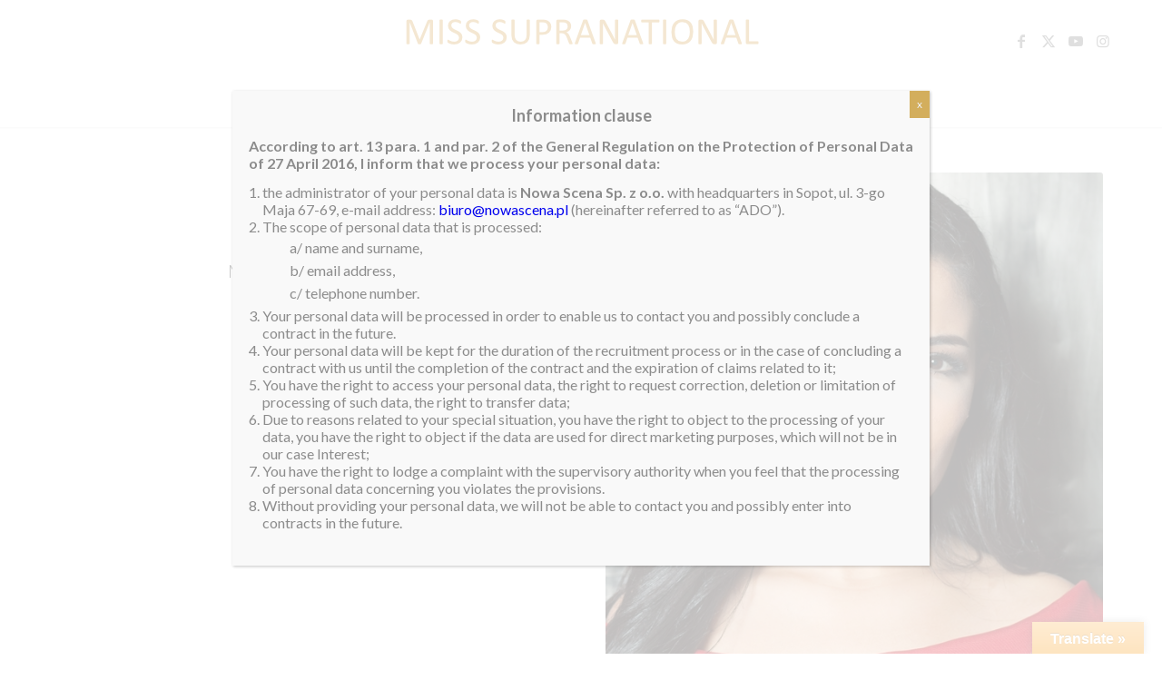

--- FILE ---
content_type: text/css
request_url: https://www.misssupranational.com/wp-content/uploads/dynamic_avia/avia_posts_css/post-477.css?ver=ver-1764669601
body_size: 95
content:
.flex_column.av-xaahh-fca33dd69bd44ab6c1a7b760c3aacc11{
border-radius:0px 0px 0px 0px;
padding:0px 0px 0px 0px;
}

#top .av-special-heading.av-tavod-4570edf103871662548b63f6bd4b809e{
padding-bottom:10px;
}
body .av-special-heading.av-tavod-4570edf103871662548b63f6bd4b809e .av-special-heading-tag .heading-char{
font-size:25px;
}
.av-special-heading.av-tavod-4570edf103871662548b63f6bd4b809e .av-subheading{
font-size:15px;
}

#top .av-special-heading.av-j5v8t-3bb2598a27fdc5e2bd1b7f545351cd28{
padding-bottom:10px;
}
body .av-special-heading.av-j5v8t-3bb2598a27fdc5e2bd1b7f545351cd28 .av-special-heading-tag .heading-char{
font-size:25px;
}
.av-special-heading.av-j5v8t-3bb2598a27fdc5e2bd1b7f545351cd28 .av-subheading{
font-size:15px;
}

.flex_column.av-ggn8t-0efe17d434d066a4c98080d3880e9181{
border-radius:0px 0px 0px 0px;
padding:0px 0px 0px 0px;
}

.avia-image-container.av-9tkrh-84c750e0cf86c2220f8e82a5eec513d5 img.avia_image{
box-shadow:none;
}
.avia-image-container.av-9tkrh-84c750e0cf86c2220f8e82a5eec513d5 .av-image-caption-overlay-center{
color:#ffffff;
}

